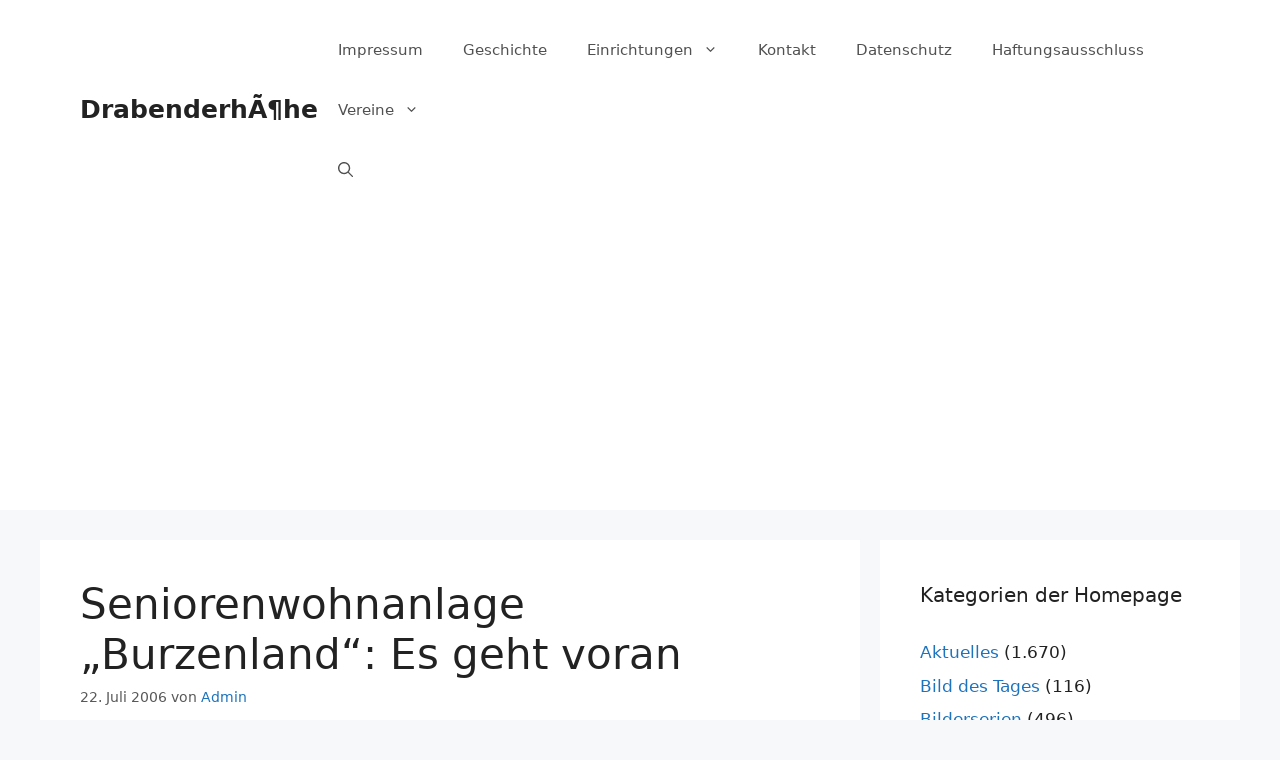

--- FILE ---
content_type: text/html; charset=UTF-8
request_url: https://www.drabenderhoehe-online.de/2006/07/22/seniorenwohnanlage-burzenland-es-geht-voran/
body_size: 16909
content:
<!DOCTYPE html>
<html lang="de">
<head>
	<meta charset="UTF-8">
	<title>Seniorenwohnanlage &#8222;Burzenland&#8220;: Es geht voran &#8211; DrabenderhÃ¶he</title>
<meta name='robots' content='max-image-preview:large' />
	<style>img:is([sizes="auto" i], [sizes^="auto," i]) { contain-intrinsic-size: 3000px 1500px }</style>
	<meta name="viewport" content="width=device-width, initial-scale=1"><link rel='dns-prefetch' href='//www.drabenderhoehe-online.de' />
<link rel="alternate" type="application/rss+xml" title="DrabenderhÃ¶he &raquo; Feed" href="https://www.drabenderhoehe-online.de/feed/" />
<link rel="alternate" type="application/rss+xml" title="DrabenderhÃ¶he &raquo; Kommentar-Feed" href="https://www.drabenderhoehe-online.de/comments/feed/" />
<link rel="alternate" type="application/rss+xml" title="DrabenderhÃ¶he &raquo; Seniorenwohnanlage &#8222;Burzenland&#8220;: Es geht voran-Kommentar-Feed" href="https://www.drabenderhoehe-online.de/2006/07/22/seniorenwohnanlage-burzenland-es-geht-voran/feed/" />
<script>
window._wpemojiSettings = {"baseUrl":"https:\/\/s.w.org\/images\/core\/emoji\/15.0.3\/72x72\/","ext":".png","svgUrl":"https:\/\/s.w.org\/images\/core\/emoji\/15.0.3\/svg\/","svgExt":".svg","source":{"concatemoji":"https:\/\/www.drabenderhoehe-online.de\/wp-includes\/js\/wp-emoji-release.min.js?ver=6.7.4"}};
/*! This file is auto-generated */
!function(i,n){var o,s,e;function c(e){try{var t={supportTests:e,timestamp:(new Date).valueOf()};sessionStorage.setItem(o,JSON.stringify(t))}catch(e){}}function p(e,t,n){e.clearRect(0,0,e.canvas.width,e.canvas.height),e.fillText(t,0,0);var t=new Uint32Array(e.getImageData(0,0,e.canvas.width,e.canvas.height).data),r=(e.clearRect(0,0,e.canvas.width,e.canvas.height),e.fillText(n,0,0),new Uint32Array(e.getImageData(0,0,e.canvas.width,e.canvas.height).data));return t.every(function(e,t){return e===r[t]})}function u(e,t,n){switch(t){case"flag":return n(e,"\ud83c\udff3\ufe0f\u200d\u26a7\ufe0f","\ud83c\udff3\ufe0f\u200b\u26a7\ufe0f")?!1:!n(e,"\ud83c\uddfa\ud83c\uddf3","\ud83c\uddfa\u200b\ud83c\uddf3")&&!n(e,"\ud83c\udff4\udb40\udc67\udb40\udc62\udb40\udc65\udb40\udc6e\udb40\udc67\udb40\udc7f","\ud83c\udff4\u200b\udb40\udc67\u200b\udb40\udc62\u200b\udb40\udc65\u200b\udb40\udc6e\u200b\udb40\udc67\u200b\udb40\udc7f");case"emoji":return!n(e,"\ud83d\udc26\u200d\u2b1b","\ud83d\udc26\u200b\u2b1b")}return!1}function f(e,t,n){var r="undefined"!=typeof WorkerGlobalScope&&self instanceof WorkerGlobalScope?new OffscreenCanvas(300,150):i.createElement("canvas"),a=r.getContext("2d",{willReadFrequently:!0}),o=(a.textBaseline="top",a.font="600 32px Arial",{});return e.forEach(function(e){o[e]=t(a,e,n)}),o}function t(e){var t=i.createElement("script");t.src=e,t.defer=!0,i.head.appendChild(t)}"undefined"!=typeof Promise&&(o="wpEmojiSettingsSupports",s=["flag","emoji"],n.supports={everything:!0,everythingExceptFlag:!0},e=new Promise(function(e){i.addEventListener("DOMContentLoaded",e,{once:!0})}),new Promise(function(t){var n=function(){try{var e=JSON.parse(sessionStorage.getItem(o));if("object"==typeof e&&"number"==typeof e.timestamp&&(new Date).valueOf()<e.timestamp+604800&&"object"==typeof e.supportTests)return e.supportTests}catch(e){}return null}();if(!n){if("undefined"!=typeof Worker&&"undefined"!=typeof OffscreenCanvas&&"undefined"!=typeof URL&&URL.createObjectURL&&"undefined"!=typeof Blob)try{var e="postMessage("+f.toString()+"("+[JSON.stringify(s),u.toString(),p.toString()].join(",")+"));",r=new Blob([e],{type:"text/javascript"}),a=new Worker(URL.createObjectURL(r),{name:"wpTestEmojiSupports"});return void(a.onmessage=function(e){c(n=e.data),a.terminate(),t(n)})}catch(e){}c(n=f(s,u,p))}t(n)}).then(function(e){for(var t in e)n.supports[t]=e[t],n.supports.everything=n.supports.everything&&n.supports[t],"flag"!==t&&(n.supports.everythingExceptFlag=n.supports.everythingExceptFlag&&n.supports[t]);n.supports.everythingExceptFlag=n.supports.everythingExceptFlag&&!n.supports.flag,n.DOMReady=!1,n.readyCallback=function(){n.DOMReady=!0}}).then(function(){return e}).then(function(){var e;n.supports.everything||(n.readyCallback(),(e=n.source||{}).concatemoji?t(e.concatemoji):e.wpemoji&&e.twemoji&&(t(e.twemoji),t(e.wpemoji)))}))}((window,document),window._wpemojiSettings);
</script>
<style id='wp-emoji-styles-inline-css'>

	img.wp-smiley, img.emoji {
		display: inline !important;
		border: none !important;
		box-shadow: none !important;
		height: 1em !important;
		width: 1em !important;
		margin: 0 0.07em !important;
		vertical-align: -0.1em !important;
		background: none !important;
		padding: 0 !important;
	}
</style>
<link rel='stylesheet' id='wp-block-library-css' href='https://www.drabenderhoehe-online.de/wp-includes/css/dist/block-library/style.min.css?ver=6.7.4' media='all' />
<style id='classic-theme-styles-inline-css'>
/*! This file is auto-generated */
.wp-block-button__link{color:#fff;background-color:#32373c;border-radius:9999px;box-shadow:none;text-decoration:none;padding:calc(.667em + 2px) calc(1.333em + 2px);font-size:1.125em}.wp-block-file__button{background:#32373c;color:#fff;text-decoration:none}
</style>
<style id='global-styles-inline-css'>
:root{--wp--preset--aspect-ratio--square: 1;--wp--preset--aspect-ratio--4-3: 4/3;--wp--preset--aspect-ratio--3-4: 3/4;--wp--preset--aspect-ratio--3-2: 3/2;--wp--preset--aspect-ratio--2-3: 2/3;--wp--preset--aspect-ratio--16-9: 16/9;--wp--preset--aspect-ratio--9-16: 9/16;--wp--preset--color--black: #000000;--wp--preset--color--cyan-bluish-gray: #abb8c3;--wp--preset--color--white: #ffffff;--wp--preset--color--pale-pink: #f78da7;--wp--preset--color--vivid-red: #cf2e2e;--wp--preset--color--luminous-vivid-orange: #ff6900;--wp--preset--color--luminous-vivid-amber: #fcb900;--wp--preset--color--light-green-cyan: #7bdcb5;--wp--preset--color--vivid-green-cyan: #00d084;--wp--preset--color--pale-cyan-blue: #8ed1fc;--wp--preset--color--vivid-cyan-blue: #0693e3;--wp--preset--color--vivid-purple: #9b51e0;--wp--preset--color--contrast: var(--contrast);--wp--preset--color--contrast-2: var(--contrast-2);--wp--preset--color--contrast-3: var(--contrast-3);--wp--preset--color--base: var(--base);--wp--preset--color--base-2: var(--base-2);--wp--preset--color--base-3: var(--base-3);--wp--preset--color--accent: var(--accent);--wp--preset--gradient--vivid-cyan-blue-to-vivid-purple: linear-gradient(135deg,rgba(6,147,227,1) 0%,rgb(155,81,224) 100%);--wp--preset--gradient--light-green-cyan-to-vivid-green-cyan: linear-gradient(135deg,rgb(122,220,180) 0%,rgb(0,208,130) 100%);--wp--preset--gradient--luminous-vivid-amber-to-luminous-vivid-orange: linear-gradient(135deg,rgba(252,185,0,1) 0%,rgba(255,105,0,1) 100%);--wp--preset--gradient--luminous-vivid-orange-to-vivid-red: linear-gradient(135deg,rgba(255,105,0,1) 0%,rgb(207,46,46) 100%);--wp--preset--gradient--very-light-gray-to-cyan-bluish-gray: linear-gradient(135deg,rgb(238,238,238) 0%,rgb(169,184,195) 100%);--wp--preset--gradient--cool-to-warm-spectrum: linear-gradient(135deg,rgb(74,234,220) 0%,rgb(151,120,209) 20%,rgb(207,42,186) 40%,rgb(238,44,130) 60%,rgb(251,105,98) 80%,rgb(254,248,76) 100%);--wp--preset--gradient--blush-light-purple: linear-gradient(135deg,rgb(255,206,236) 0%,rgb(152,150,240) 100%);--wp--preset--gradient--blush-bordeaux: linear-gradient(135deg,rgb(254,205,165) 0%,rgb(254,45,45) 50%,rgb(107,0,62) 100%);--wp--preset--gradient--luminous-dusk: linear-gradient(135deg,rgb(255,203,112) 0%,rgb(199,81,192) 50%,rgb(65,88,208) 100%);--wp--preset--gradient--pale-ocean: linear-gradient(135deg,rgb(255,245,203) 0%,rgb(182,227,212) 50%,rgb(51,167,181) 100%);--wp--preset--gradient--electric-grass: linear-gradient(135deg,rgb(202,248,128) 0%,rgb(113,206,126) 100%);--wp--preset--gradient--midnight: linear-gradient(135deg,rgb(2,3,129) 0%,rgb(40,116,252) 100%);--wp--preset--font-size--small: 13px;--wp--preset--font-size--medium: 20px;--wp--preset--font-size--large: 36px;--wp--preset--font-size--x-large: 42px;--wp--preset--spacing--20: 0.44rem;--wp--preset--spacing--30: 0.67rem;--wp--preset--spacing--40: 1rem;--wp--preset--spacing--50: 1.5rem;--wp--preset--spacing--60: 2.25rem;--wp--preset--spacing--70: 3.38rem;--wp--preset--spacing--80: 5.06rem;--wp--preset--shadow--natural: 6px 6px 9px rgba(0, 0, 0, 0.2);--wp--preset--shadow--deep: 12px 12px 50px rgba(0, 0, 0, 0.4);--wp--preset--shadow--sharp: 6px 6px 0px rgba(0, 0, 0, 0.2);--wp--preset--shadow--outlined: 6px 6px 0px -3px rgba(255, 255, 255, 1), 6px 6px rgba(0, 0, 0, 1);--wp--preset--shadow--crisp: 6px 6px 0px rgba(0, 0, 0, 1);}:where(.is-layout-flex){gap: 0.5em;}:where(.is-layout-grid){gap: 0.5em;}body .is-layout-flex{display: flex;}.is-layout-flex{flex-wrap: wrap;align-items: center;}.is-layout-flex > :is(*, div){margin: 0;}body .is-layout-grid{display: grid;}.is-layout-grid > :is(*, div){margin: 0;}:where(.wp-block-columns.is-layout-flex){gap: 2em;}:where(.wp-block-columns.is-layout-grid){gap: 2em;}:where(.wp-block-post-template.is-layout-flex){gap: 1.25em;}:where(.wp-block-post-template.is-layout-grid){gap: 1.25em;}.has-black-color{color: var(--wp--preset--color--black) !important;}.has-cyan-bluish-gray-color{color: var(--wp--preset--color--cyan-bluish-gray) !important;}.has-white-color{color: var(--wp--preset--color--white) !important;}.has-pale-pink-color{color: var(--wp--preset--color--pale-pink) !important;}.has-vivid-red-color{color: var(--wp--preset--color--vivid-red) !important;}.has-luminous-vivid-orange-color{color: var(--wp--preset--color--luminous-vivid-orange) !important;}.has-luminous-vivid-amber-color{color: var(--wp--preset--color--luminous-vivid-amber) !important;}.has-light-green-cyan-color{color: var(--wp--preset--color--light-green-cyan) !important;}.has-vivid-green-cyan-color{color: var(--wp--preset--color--vivid-green-cyan) !important;}.has-pale-cyan-blue-color{color: var(--wp--preset--color--pale-cyan-blue) !important;}.has-vivid-cyan-blue-color{color: var(--wp--preset--color--vivid-cyan-blue) !important;}.has-vivid-purple-color{color: var(--wp--preset--color--vivid-purple) !important;}.has-black-background-color{background-color: var(--wp--preset--color--black) !important;}.has-cyan-bluish-gray-background-color{background-color: var(--wp--preset--color--cyan-bluish-gray) !important;}.has-white-background-color{background-color: var(--wp--preset--color--white) !important;}.has-pale-pink-background-color{background-color: var(--wp--preset--color--pale-pink) !important;}.has-vivid-red-background-color{background-color: var(--wp--preset--color--vivid-red) !important;}.has-luminous-vivid-orange-background-color{background-color: var(--wp--preset--color--luminous-vivid-orange) !important;}.has-luminous-vivid-amber-background-color{background-color: var(--wp--preset--color--luminous-vivid-amber) !important;}.has-light-green-cyan-background-color{background-color: var(--wp--preset--color--light-green-cyan) !important;}.has-vivid-green-cyan-background-color{background-color: var(--wp--preset--color--vivid-green-cyan) !important;}.has-pale-cyan-blue-background-color{background-color: var(--wp--preset--color--pale-cyan-blue) !important;}.has-vivid-cyan-blue-background-color{background-color: var(--wp--preset--color--vivid-cyan-blue) !important;}.has-vivid-purple-background-color{background-color: var(--wp--preset--color--vivid-purple) !important;}.has-black-border-color{border-color: var(--wp--preset--color--black) !important;}.has-cyan-bluish-gray-border-color{border-color: var(--wp--preset--color--cyan-bluish-gray) !important;}.has-white-border-color{border-color: var(--wp--preset--color--white) !important;}.has-pale-pink-border-color{border-color: var(--wp--preset--color--pale-pink) !important;}.has-vivid-red-border-color{border-color: var(--wp--preset--color--vivid-red) !important;}.has-luminous-vivid-orange-border-color{border-color: var(--wp--preset--color--luminous-vivid-orange) !important;}.has-luminous-vivid-amber-border-color{border-color: var(--wp--preset--color--luminous-vivid-amber) !important;}.has-light-green-cyan-border-color{border-color: var(--wp--preset--color--light-green-cyan) !important;}.has-vivid-green-cyan-border-color{border-color: var(--wp--preset--color--vivid-green-cyan) !important;}.has-pale-cyan-blue-border-color{border-color: var(--wp--preset--color--pale-cyan-blue) !important;}.has-vivid-cyan-blue-border-color{border-color: var(--wp--preset--color--vivid-cyan-blue) !important;}.has-vivid-purple-border-color{border-color: var(--wp--preset--color--vivid-purple) !important;}.has-vivid-cyan-blue-to-vivid-purple-gradient-background{background: var(--wp--preset--gradient--vivid-cyan-blue-to-vivid-purple) !important;}.has-light-green-cyan-to-vivid-green-cyan-gradient-background{background: var(--wp--preset--gradient--light-green-cyan-to-vivid-green-cyan) !important;}.has-luminous-vivid-amber-to-luminous-vivid-orange-gradient-background{background: var(--wp--preset--gradient--luminous-vivid-amber-to-luminous-vivid-orange) !important;}.has-luminous-vivid-orange-to-vivid-red-gradient-background{background: var(--wp--preset--gradient--luminous-vivid-orange-to-vivid-red) !important;}.has-very-light-gray-to-cyan-bluish-gray-gradient-background{background: var(--wp--preset--gradient--very-light-gray-to-cyan-bluish-gray) !important;}.has-cool-to-warm-spectrum-gradient-background{background: var(--wp--preset--gradient--cool-to-warm-spectrum) !important;}.has-blush-light-purple-gradient-background{background: var(--wp--preset--gradient--blush-light-purple) !important;}.has-blush-bordeaux-gradient-background{background: var(--wp--preset--gradient--blush-bordeaux) !important;}.has-luminous-dusk-gradient-background{background: var(--wp--preset--gradient--luminous-dusk) !important;}.has-pale-ocean-gradient-background{background: var(--wp--preset--gradient--pale-ocean) !important;}.has-electric-grass-gradient-background{background: var(--wp--preset--gradient--electric-grass) !important;}.has-midnight-gradient-background{background: var(--wp--preset--gradient--midnight) !important;}.has-small-font-size{font-size: var(--wp--preset--font-size--small) !important;}.has-medium-font-size{font-size: var(--wp--preset--font-size--medium) !important;}.has-large-font-size{font-size: var(--wp--preset--font-size--large) !important;}.has-x-large-font-size{font-size: var(--wp--preset--font-size--x-large) !important;}
:where(.wp-block-post-template.is-layout-flex){gap: 1.25em;}:where(.wp-block-post-template.is-layout-grid){gap: 1.25em;}
:where(.wp-block-columns.is-layout-flex){gap: 2em;}:where(.wp-block-columns.is-layout-grid){gap: 2em;}
:root :where(.wp-block-pullquote){font-size: 1.5em;line-height: 1.6;}
</style>
<link rel='stylesheet' id='lbwps-styles-photoswipe5-main-css' href='https://www.drabenderhoehe-online.de/wp-content/plugins/lightbox-photoswipe/assets/ps5/styles/main.css?ver=5.8.2' media='all' />
<link rel='stylesheet' id='generate-comments-css' href='https://www.drabenderhoehe-online.de/wp-content/themes/generatepress/assets/css/components/comments.min.css?ver=3.3.0' media='all' />
<link rel='stylesheet' id='generate-style-css' href='https://www.drabenderhoehe-online.de/wp-content/themes/generatepress/assets/css/main.min.css?ver=3.3.0' media='all' />
<style id='generate-style-inline-css'>
body{background-color:#f7f8f9;color:#222222;}a{color:#1e73be;}a:hover, a:focus, a:active{color:#000000;}.wp-block-group__inner-container{max-width:1200px;margin-left:auto;margin-right:auto;}@media (max-width: 500px) and (min-width: 769px){.inside-header{display:flex;flex-direction:column;align-items:center;}.site-logo, .site-branding{margin-bottom:1.5em;}#site-navigation{margin:0 auto;}.header-widget{margin-top:1.5em;}}.generate-back-to-top{font-size:20px;border-radius:3px;position:fixed;bottom:30px;right:30px;line-height:40px;width:40px;text-align:center;z-index:10;transition:opacity 300ms ease-in-out;opacity:0.1;transform:translateY(1000px);}.generate-back-to-top__show{opacity:1;transform:translateY(0);}.navigation-search{position:absolute;left:-99999px;pointer-events:none;visibility:hidden;z-index:20;width:100%;top:0;transition:opacity 100ms ease-in-out;opacity:0;}.navigation-search.nav-search-active{left:0;right:0;pointer-events:auto;visibility:visible;opacity:1;}.navigation-search input[type="search"]{outline:0;border:0;vertical-align:bottom;line-height:1;opacity:0.9;width:100%;z-index:20;border-radius:0;-webkit-appearance:none;height:60px;}.navigation-search input::-ms-clear{display:none;width:0;height:0;}.navigation-search input::-ms-reveal{display:none;width:0;height:0;}.navigation-search input::-webkit-search-decoration, .navigation-search input::-webkit-search-cancel-button, .navigation-search input::-webkit-search-results-button, .navigation-search input::-webkit-search-results-decoration{display:none;}.gen-sidebar-nav .navigation-search{top:auto;bottom:0;}:root{--contrast:#222222;--contrast-2:#575760;--contrast-3:#b2b2be;--base:#f0f0f0;--base-2:#f7f8f9;--base-3:#ffffff;--accent:#1e73be;}:root .has-contrast-color{color:var(--contrast);}:root .has-contrast-background-color{background-color:var(--contrast);}:root .has-contrast-2-color{color:var(--contrast-2);}:root .has-contrast-2-background-color{background-color:var(--contrast-2);}:root .has-contrast-3-color{color:var(--contrast-3);}:root .has-contrast-3-background-color{background-color:var(--contrast-3);}:root .has-base-color{color:var(--base);}:root .has-base-background-color{background-color:var(--base);}:root .has-base-2-color{color:var(--base-2);}:root .has-base-2-background-color{background-color:var(--base-2);}:root .has-base-3-color{color:var(--base-3);}:root .has-base-3-background-color{background-color:var(--base-3);}:root .has-accent-color{color:var(--accent);}:root .has-accent-background-color{background-color:var(--accent);}body, button, input, select, textarea{font-family:-apple-system, system-ui, BlinkMacSystemFont, "Segoe UI", Helvetica, Arial, sans-serif, "Apple Color Emoji", "Segoe UI Emoji", "Segoe UI Symbol";}body{line-height:1.5;}.entry-content > [class*="wp-block-"]:not(:last-child):not(.wp-block-heading){margin-bottom:1.5em;}.main-navigation .main-nav ul ul li a{font-size:14px;}.sidebar .widget, .footer-widgets .widget{font-size:17px;}@media (max-width:768px){h1{font-size:31px;}h2{font-size:27px;}h3{font-size:24px;}h4{font-size:22px;}h5{font-size:19px;}}.top-bar{background-color:#636363;color:#ffffff;}.top-bar a{color:#ffffff;}.top-bar a:hover{color:#303030;}.site-header{background-color:#ffffff;}.main-title a,.main-title a:hover{color:#222222;}.site-description{color:#757575;}.mobile-menu-control-wrapper .menu-toggle,.mobile-menu-control-wrapper .menu-toggle:hover,.mobile-menu-control-wrapper .menu-toggle:focus,.has-inline-mobile-toggle #site-navigation.toggled{background-color:rgba(0, 0, 0, 0.02);}.main-navigation,.main-navigation ul ul{background-color:#ffffff;}.main-navigation .main-nav ul li a, .main-navigation .menu-toggle, .main-navigation .menu-bar-items{color:#515151;}.main-navigation .main-nav ul li:not([class*="current-menu-"]):hover > a, .main-navigation .main-nav ul li:not([class*="current-menu-"]):focus > a, .main-navigation .main-nav ul li.sfHover:not([class*="current-menu-"]) > a, .main-navigation .menu-bar-item:hover > a, .main-navigation .menu-bar-item.sfHover > a{color:#7a8896;background-color:#ffffff;}button.menu-toggle:hover,button.menu-toggle:focus{color:#515151;}.main-navigation .main-nav ul li[class*="current-menu-"] > a{color:#7a8896;background-color:#ffffff;}.navigation-search input[type="search"],.navigation-search input[type="search"]:active, .navigation-search input[type="search"]:focus, .main-navigation .main-nav ul li.search-item.active > a, .main-navigation .menu-bar-items .search-item.active > a{color:#7a8896;background-color:#ffffff;}.main-navigation ul ul{background-color:#eaeaea;}.main-navigation .main-nav ul ul li a{color:#515151;}.main-navigation .main-nav ul ul li:not([class*="current-menu-"]):hover > a,.main-navigation .main-nav ul ul li:not([class*="current-menu-"]):focus > a, .main-navigation .main-nav ul ul li.sfHover:not([class*="current-menu-"]) > a{color:#7a8896;background-color:#eaeaea;}.main-navigation .main-nav ul ul li[class*="current-menu-"] > a{color:#7a8896;background-color:#eaeaea;}.separate-containers .inside-article, .separate-containers .comments-area, .separate-containers .page-header, .one-container .container, .separate-containers .paging-navigation, .inside-page-header{background-color:#ffffff;}.entry-title a{color:#222222;}.entry-title a:hover{color:#55555e;}.entry-meta{color:#595959;}.sidebar .widget{background-color:#ffffff;}.footer-widgets{background-color:#ffffff;}.footer-widgets .widget-title{color:#000000;}.site-info{color:#ffffff;background-color:#55555e;}.site-info a{color:#ffffff;}.site-info a:hover{color:#d3d3d3;}.footer-bar .widget_nav_menu .current-menu-item a{color:#d3d3d3;}input[type="text"],input[type="email"],input[type="url"],input[type="password"],input[type="search"],input[type="tel"],input[type="number"],textarea,select{color:#666666;background-color:#fafafa;border-color:#cccccc;}input[type="text"]:focus,input[type="email"]:focus,input[type="url"]:focus,input[type="password"]:focus,input[type="search"]:focus,input[type="tel"]:focus,input[type="number"]:focus,textarea:focus,select:focus{color:#666666;background-color:#ffffff;border-color:#bfbfbf;}button,html input[type="button"],input[type="reset"],input[type="submit"],a.button,a.wp-block-button__link:not(.has-background){color:#ffffff;background-color:#55555e;}button:hover,html input[type="button"]:hover,input[type="reset"]:hover,input[type="submit"]:hover,a.button:hover,button:focus,html input[type="button"]:focus,input[type="reset"]:focus,input[type="submit"]:focus,a.button:focus,a.wp-block-button__link:not(.has-background):active,a.wp-block-button__link:not(.has-background):focus,a.wp-block-button__link:not(.has-background):hover{color:#ffffff;background-color:#3f4047;}a.generate-back-to-top{background-color:rgba( 0,0,0,0.4 );color:#ffffff;}a.generate-back-to-top:hover,a.generate-back-to-top:focus{background-color:rgba( 0,0,0,0.6 );color:#ffffff;}:root{--gp-search-modal-bg-color:var(--base-3);--gp-search-modal-text-color:var(--contrast);--gp-search-modal-overlay-bg-color:rgba(0,0,0,0.2);}@media (max-width:768px){.main-navigation .menu-bar-item:hover > a, .main-navigation .menu-bar-item.sfHover > a{background:none;color:#515151;}}.nav-below-header .main-navigation .inside-navigation.grid-container, .nav-above-header .main-navigation .inside-navigation.grid-container{padding:0px 20px 0px 20px;}.site-main .wp-block-group__inner-container{padding:40px;}.separate-containers .paging-navigation{padding-top:20px;padding-bottom:20px;}.entry-content .alignwide, body:not(.no-sidebar) .entry-content .alignfull{margin-left:-40px;width:calc(100% + 80px);max-width:calc(100% + 80px);}.rtl .menu-item-has-children .dropdown-menu-toggle{padding-left:20px;}.rtl .main-navigation .main-nav ul li.menu-item-has-children > a{padding-right:20px;}@media (max-width:768px){.separate-containers .inside-article, .separate-containers .comments-area, .separate-containers .page-header, .separate-containers .paging-navigation, .one-container .site-content, .inside-page-header{padding:30px;}.site-main .wp-block-group__inner-container{padding:30px;}.inside-top-bar{padding-right:30px;padding-left:30px;}.inside-header{padding-right:30px;padding-left:30px;}.widget-area .widget{padding-top:30px;padding-right:30px;padding-bottom:30px;padding-left:30px;}.footer-widgets-container{padding-top:30px;padding-right:30px;padding-bottom:30px;padding-left:30px;}.inside-site-info{padding-right:30px;padding-left:30px;}.entry-content .alignwide, body:not(.no-sidebar) .entry-content .alignfull{margin-left:-30px;width:calc(100% + 60px);max-width:calc(100% + 60px);}.one-container .site-main .paging-navigation{margin-bottom:20px;}}/* End cached CSS */.is-right-sidebar{width:30%;}.is-left-sidebar{width:30%;}.site-content .content-area{width:70%;}@media (max-width:768px){.main-navigation .menu-toggle,.sidebar-nav-mobile:not(#sticky-placeholder){display:block;}.main-navigation ul,.gen-sidebar-nav,.main-navigation:not(.slideout-navigation):not(.toggled) .main-nav > ul,.has-inline-mobile-toggle #site-navigation .inside-navigation > *:not(.navigation-search):not(.main-nav){display:none;}.nav-align-right .inside-navigation,.nav-align-center .inside-navigation{justify-content:space-between;}.has-inline-mobile-toggle .mobile-menu-control-wrapper{display:flex;flex-wrap:wrap;}.has-inline-mobile-toggle .inside-header{flex-direction:row;text-align:left;flex-wrap:wrap;}.has-inline-mobile-toggle .header-widget,.has-inline-mobile-toggle #site-navigation{flex-basis:100%;}.nav-float-left .has-inline-mobile-toggle #site-navigation{order:10;}}
</style>
<link rel="https://api.w.org/" href="https://www.drabenderhoehe-online.de/wp-json/" /><link rel="alternate" title="JSON" type="application/json" href="https://www.drabenderhoehe-online.de/wp-json/wp/v2/posts/1122" /><link rel="EditURI" type="application/rsd+xml" title="RSD" href="https://www.drabenderhoehe-online.de/xmlrpc.php?rsd" />
<meta name="generator" content="WordPress 6.7.4" />
<link rel="canonical" href="https://www.drabenderhoehe-online.de/2006/07/22/seniorenwohnanlage-burzenland-es-geht-voran/" />
<link rel='shortlink' href='https://www.drabenderhoehe-online.de/?p=1122' />
<link rel="alternate" title="oEmbed (JSON)" type="application/json+oembed" href="https://www.drabenderhoehe-online.de/wp-json/oembed/1.0/embed?url=https%3A%2F%2Fwww.drabenderhoehe-online.de%2F2006%2F07%2F22%2Fseniorenwohnanlage-burzenland-es-geht-voran%2F" />
<link rel="alternate" title="oEmbed (XML)" type="text/xml+oembed" href="https://www.drabenderhoehe-online.de/wp-json/oembed/1.0/embed?url=https%3A%2F%2Fwww.drabenderhoehe-online.de%2F2006%2F07%2F22%2Fseniorenwohnanlage-burzenland-es-geht-voran%2F&#038;format=xml" />
<link rel="pingback" href="https://www.drabenderhoehe-online.de/xmlrpc.php">
<script async src="https://pagead2.googlesyndication.com/pagead/js/adsbygoogle.js"></script>
<script>
     (adsbygoogle = window.adsbygoogle || []).push({
          google_ad_client: "ca-pub-6768653223614090",
          enable_page_level_ads: true
     });
</script></head>

<body class="post-template-default single single-post postid-1122 single-format-standard wp-embed-responsive right-sidebar nav-float-right separate-containers nav-search-enabled header-aligned-left dropdown-hover" itemtype="https://schema.org/Blog" itemscope>

	<a class="screen-reader-text skip-link" href="#content" title="Zum Inhalt springen">Zum Inhalt springen</a>		<header class="site-header has-inline-mobile-toggle" id="masthead" aria-label="Site"  itemtype="https://schema.org/WPHeader" itemscope>
			<div class="inside-header grid-container">
				<div class="site-branding">
						<p class="main-title" itemprop="headline">
					<a href="https://www.drabenderhoehe-online.de/" rel="home">
						DrabenderhÃ¶he
					</a>
				</p>
						
					</div>	<nav class="main-navigation mobile-menu-control-wrapper" id="mobile-menu-control-wrapper" aria-label="Mobile Toggle">
		<div class="menu-bar-items"><span class="menu-bar-item search-item"><a aria-label="Suchleiste öffnen" href="#"><span class="gp-icon icon-search"><svg viewBox="0 0 512 512" aria-hidden="true" xmlns="http://www.w3.org/2000/svg" width="1em" height="1em"><path fill-rule="evenodd" clip-rule="evenodd" d="M208 48c-88.366 0-160 71.634-160 160s71.634 160 160 160 160-71.634 160-160S296.366 48 208 48zM0 208C0 93.125 93.125 0 208 0s208 93.125 208 208c0 48.741-16.765 93.566-44.843 129.024l133.826 134.018c9.366 9.379 9.355 24.575-.025 33.941-9.379 9.366-24.575 9.355-33.941-.025L337.238 370.987C301.747 399.167 256.839 416 208 416 93.125 416 0 322.875 0 208z" /></svg><svg viewBox="0 0 512 512" aria-hidden="true" xmlns="http://www.w3.org/2000/svg" width="1em" height="1em"><path d="M71.029 71.029c9.373-9.372 24.569-9.372 33.942 0L256 222.059l151.029-151.03c9.373-9.372 24.569-9.372 33.942 0 9.372 9.373 9.372 24.569 0 33.942L289.941 256l151.03 151.029c9.372 9.373 9.372 24.569 0 33.942-9.373 9.372-24.569 9.372-33.942 0L256 289.941l-151.029 151.03c-9.373 9.372-24.569 9.372-33.942 0-9.372-9.373-9.372-24.569 0-33.942L222.059 256 71.029 104.971c-9.372-9.373-9.372-24.569 0-33.942z" /></svg></span></a></span></div>		<button data-nav="site-navigation" class="menu-toggle" aria-controls="primary-menu" aria-expanded="false">
			<span class="gp-icon icon-menu-bars"><svg viewBox="0 0 512 512" aria-hidden="true" xmlns="http://www.w3.org/2000/svg" width="1em" height="1em"><path d="M0 96c0-13.255 10.745-24 24-24h464c13.255 0 24 10.745 24 24s-10.745 24-24 24H24c-13.255 0-24-10.745-24-24zm0 160c0-13.255 10.745-24 24-24h464c13.255 0 24 10.745 24 24s-10.745 24-24 24H24c-13.255 0-24-10.745-24-24zm0 160c0-13.255 10.745-24 24-24h464c13.255 0 24 10.745 24 24s-10.745 24-24 24H24c-13.255 0-24-10.745-24-24z" /></svg><svg viewBox="0 0 512 512" aria-hidden="true" xmlns="http://www.w3.org/2000/svg" width="1em" height="1em"><path d="M71.029 71.029c9.373-9.372 24.569-9.372 33.942 0L256 222.059l151.029-151.03c9.373-9.372 24.569-9.372 33.942 0 9.372 9.373 9.372 24.569 0 33.942L289.941 256l151.03 151.029c9.372 9.373 9.372 24.569 0 33.942-9.373 9.372-24.569 9.372-33.942 0L256 289.941l-151.029 151.03c-9.373 9.372-24.569 9.372-33.942 0-9.372-9.373-9.372-24.569 0-33.942L222.059 256 71.029 104.971c-9.372-9.373-9.372-24.569 0-33.942z" /></svg></span><span class="screen-reader-text">Menü</span>		</button>
	</nav>
			<nav class="main-navigation has-menu-bar-items sub-menu-right" id="site-navigation" aria-label="Primary"  itemtype="https://schema.org/SiteNavigationElement" itemscope>
			<div class="inside-navigation grid-container">
				<form method="get" class="search-form navigation-search" action="https://www.drabenderhoehe-online.de/">
					<input type="search" class="search-field" value="" name="s" title="Suchen" />
				</form>				<button class="menu-toggle" aria-controls="primary-menu" aria-expanded="false">
					<span class="gp-icon icon-menu-bars"><svg viewBox="0 0 512 512" aria-hidden="true" xmlns="http://www.w3.org/2000/svg" width="1em" height="1em"><path d="M0 96c0-13.255 10.745-24 24-24h464c13.255 0 24 10.745 24 24s-10.745 24-24 24H24c-13.255 0-24-10.745-24-24zm0 160c0-13.255 10.745-24 24-24h464c13.255 0 24 10.745 24 24s-10.745 24-24 24H24c-13.255 0-24-10.745-24-24zm0 160c0-13.255 10.745-24 24-24h464c13.255 0 24 10.745 24 24s-10.745 24-24 24H24c-13.255 0-24-10.745-24-24z" /></svg><svg viewBox="0 0 512 512" aria-hidden="true" xmlns="http://www.w3.org/2000/svg" width="1em" height="1em"><path d="M71.029 71.029c9.373-9.372 24.569-9.372 33.942 0L256 222.059l151.029-151.03c9.373-9.372 24.569-9.372 33.942 0 9.372 9.373 9.372 24.569 0 33.942L289.941 256l151.03 151.029c9.372 9.373 9.372 24.569 0 33.942-9.373 9.372-24.569 9.372-33.942 0L256 289.941l-151.029 151.03c-9.373 9.372-24.569 9.372-33.942 0-9.372-9.373-9.372-24.569 0-33.942L222.059 256 71.029 104.971c-9.372-9.373-9.372-24.569 0-33.942z" /></svg></span><span class="mobile-menu">Menü</span>				</button>
						<div id="primary-menu" class="main-nav">
			<ul class="menu sf-menu">
				<li class="page_item page-item-4"><a href="https://www.drabenderhoehe-online.de/impressum/">Impressum</a></li>
<li class="page_item page-item-1223"><a href="https://www.drabenderhoehe-online.de/geschichte/">Geschichte</a></li>
<li class="page_item page-item-1224 menu-item-has-children"><a href="https://www.drabenderhoehe-online.de/einrichtungen/">Einrichtungen<span role="presentation" class="dropdown-menu-toggle"><span class="gp-icon icon-arrow"><svg viewBox="0 0 330 512" aria-hidden="true" xmlns="http://www.w3.org/2000/svg" width="1em" height="1em"><path d="M305.913 197.085c0 2.266-1.133 4.815-2.833 6.514L171.087 335.593c-1.7 1.7-4.249 2.832-6.515 2.832s-4.815-1.133-6.515-2.832L26.064 203.599c-1.7-1.7-2.832-4.248-2.832-6.514s1.132-4.816 2.832-6.515l14.162-14.163c1.7-1.699 3.966-2.832 6.515-2.832 2.266 0 4.815 1.133 6.515 2.832l111.316 111.317 111.316-111.317c1.7-1.699 4.249-2.832 6.515-2.832s4.815 1.133 6.515 2.832l14.162 14.163c1.7 1.7 2.833 4.249 2.833 6.515z" /></svg></span></span></a>
<ul class='children'>
<li class="page_item page-item-2172"><a href="https://www.drabenderhoehe-online.de/einrichtungen/siebenbuergisch-deutsches-heimatwerk/">SiebenbÃ¼rgisch-Deutsches Heimatwerk</a></li>
<li class="page_item page-item-2175"><a href="https://www.drabenderhoehe-online.de/einrichtungen/heimatmuseum-gruene-scheune-drabenderhoehe/">Heimatmuseum GrÃ¼ne Scheune DrabenderhÃ¶he</a></li>
<li class="page_item page-item-1234"><a href="https://www.drabenderhoehe-online.de/einrichtungen/evangelischer-kindergarten/">Evangelischer Kindergarten</a></li>
<li class="page_item page-item-1235"><a href="https://www.drabenderhoehe-online.de/einrichtungen/adele-zay-kindergarten/">Adele Zay Kindergarten</a></li>
<li class="page_item page-item-1236"><a href="https://www.drabenderhoehe-online.de/einrichtungen/gemeinschaftsgrundschule-drabenderhoehe/">Gemeinschaftsgrundschule DrabenderhÃ¶he</a></li>
<li class="page_item page-item-1238"><a href="https://www.drabenderhoehe-online.de/einrichtungen/altenheim-haus-oberberg/">Altenheim Haus Oberberg</a></li>
<li class="page_item page-item-1239"><a href="https://www.drabenderhoehe-online.de/einrichtungen/altenheim-siebenbuergen/">Altenheim SiebenbÃ¼rgen</a></li>
<li class="page_item page-item-1240"><a href="https://www.drabenderhoehe-online.de/einrichtungen/gemeindehaus-kirchengemeinde-drabenderhoehe/">Gemeindehaus / Kirchengemeinde DrabenderhÃ¶he</a></li>
<li class="page_item page-item-1241"><a href="https://www.drabenderhoehe-online.de/einrichtungen/kirche/">Kirche</a></li>
<li class="page_item page-item-1242"><a href="https://www.drabenderhoehe-online.de/einrichtungen/gesundheit/">Gesundheit</a></li>
<li class="page_item page-item-1271"><a href="https://www.drabenderhoehe-online.de/einrichtungen/jugendheim/">Jugendheim</a></li>
</ul>
</li>
<li class="page_item page-item-12750"><a href="https://www.drabenderhoehe-online.de/kontakt/">Kontakt</a></li>
<li class="page_item page-item-12752"><a href="https://www.drabenderhoehe-online.de/datenschutz/">Datenschutz</a></li>
<li class="page_item page-item-12754"><a href="https://www.drabenderhoehe-online.de/haftungsausschluss/">Haftungsausschluss</a></li>
<li class="page_item page-item-1243 menu-item-has-children"><a href="https://www.drabenderhoehe-online.de/vereine/">Vereine<span role="presentation" class="dropdown-menu-toggle"><span class="gp-icon icon-arrow"><svg viewBox="0 0 330 512" aria-hidden="true" xmlns="http://www.w3.org/2000/svg" width="1em" height="1em"><path d="M305.913 197.085c0 2.266-1.133 4.815-2.833 6.514L171.087 335.593c-1.7 1.7-4.249 2.832-6.515 2.832s-4.815-1.133-6.515-2.832L26.064 203.599c-1.7-1.7-2.832-4.248-2.832-6.514s1.132-4.816 2.832-6.515l14.162-14.163c1.7-1.699 3.966-2.832 6.515-2.832 2.266 0 4.815 1.133 6.515 2.832l111.316 111.317 111.316-111.317c1.7-1.699 4.249-2.832 6.515-2.832s4.815 1.133 6.515 2.832l14.162 14.163c1.7 1.7 2.833 4.249 2.833 6.515z" /></svg></span></span></a>
<ul class='children'>
<li class="page_item page-item-1244"><a href="https://www.drabenderhoehe-online.de/vereine/freiwillige-feuerwehr/">Freiwillige Feuerwehr</a></li>
<li class="page_item page-item-1245"><a href="https://www.drabenderhoehe-online.de/vereine/maennergesangverein-drabenderhoehe/">MÃ¤nnergesangverein DrabenderhÃ¶he</a></li>
<li class="page_item page-item-1246"><a href="https://www.drabenderhoehe-online.de/vereine/ballspielverein-09-drabenderhoehe/">Ballspielverein 09 DrabenderhÃ¶he</a></li>
<li class="page_item page-item-1247"><a href="https://www.drabenderhoehe-online.de/vereine/kirchen-und-posaunenchor-drabenderhoehe/">Kirchen- und Posaunenchor DrabenderhÃ¶he</a></li>
<li class="page_item page-item-1248"><a href="https://www.drabenderhoehe-online.de/vereine/heimatverein-drabenderhoehe/">Heimatverein DrabenderhÃ¶he</a></li>
<li class="page_item page-item-1249"><a href="https://www.drabenderhoehe-online.de/vereine/frauenchor-drabenderhoehe/">Frauenchor DrabenderhÃ¶he</a></li>
<li class="page_item page-item-1250"><a href="https://www.drabenderhoehe-online.de/vereine/deutsches-rotes-kreuz-ortsverein/">Deutsches Rotes Kreuz-Ortsverein</a></li>
<li class="page_item page-item-1251"><a href="https://www.drabenderhoehe-online.de/vereine/ernteverein-drabenderhoehe/">Ernteverein DrabenderhÃ¶he</a></li>
<li class="page_item page-item-1252"><a href="https://www.drabenderhoehe-online.de/vereine/hilfsverein-der-siebenbuerger-sachsen-adele-zay/">Hilfsverein der SiebenbÃ¼rger Sachsen Adele Zay</a></li>
<li class="page_item page-item-1253"><a href="https://www.drabenderhoehe-online.de/vereine/siebenbuerger-volkstanzgruppe/">SiebenbÃ¼rger Volkstanzgruppe</a></li>
<li class="page_item page-item-1254"><a href="https://www.drabenderhoehe-online.de/vereine/honterus-chor/">Honterus-Chor</a></li>
<li class="page_item page-item-1255"><a href="https://www.drabenderhoehe-online.de/vereine/siebenbuerger-trachtenkapelle-drabenderhoehe/">Blasorchester SiebenbÃ¼rgen &#8211; DrabenderhÃ¶he e.V.</a></li>
<li class="page_item page-item-1256"><a href="https://www.drabenderhoehe-online.de/vereine/frauengruppe-der-landsmannschaft/">Frauengruppe des Verbandes der SiebenbÃ¼rger Sachsen (Frauenverein)</a></li>
<li class="page_item page-item-1257"><a href="https://www.drabenderhoehe-online.de/vereine/siebenbuergisch-deutsche-heimatwerk/">SiebenbÃ¼rgisch-Deutsche Heimatwerk</a></li>
<li class="page_item page-item-1258"><a href="https://www.drabenderhoehe-online.de/vereine/akkordeon-orchester-drabenderhoehe/">Akkordeon-Orchester DrabenderhÃ¶he</a></li>
<li class="page_item page-item-1259"><a href="https://www.drabenderhoehe-online.de/vereine/tennisclub-1977-drabenderhoehe-ev/">Tennisclub 1977 DrabenderhÃ¶he e.V.</a></li>
<li class="page_item page-item-1261"><a href="https://www.drabenderhoehe-online.de/vereine/drabenderhoeher-spatzen/">DrabenderhÃ¶her Spatzen</a></li>
<li class="page_item page-item-1262"><a href="https://www.drabenderhoehe-online.de/vereine/heimatverein-hillerscheid-ev/">Heimatverein Hillerscheid e.V.</a></li>
<li class="page_item page-item-1263"><a href="https://www.drabenderhoehe-online.de/vereine/verschoenerungsverein-dahl-ev/">VerschÃ¶nerungsverein Dahl e.V.</a></li>
</ul>
</li>
			</ul>
		</div>
		<div class="menu-bar-items"><span class="menu-bar-item search-item"><a aria-label="Suchleiste öffnen" href="#"><span class="gp-icon icon-search"><svg viewBox="0 0 512 512" aria-hidden="true" xmlns="http://www.w3.org/2000/svg" width="1em" height="1em"><path fill-rule="evenodd" clip-rule="evenodd" d="M208 48c-88.366 0-160 71.634-160 160s71.634 160 160 160 160-71.634 160-160S296.366 48 208 48zM0 208C0 93.125 93.125 0 208 0s208 93.125 208 208c0 48.741-16.765 93.566-44.843 129.024l133.826 134.018c9.366 9.379 9.355 24.575-.025 33.941-9.379 9.366-24.575 9.355-33.941-.025L337.238 370.987C301.747 399.167 256.839 416 208 416 93.125 416 0 322.875 0 208z" /></svg><svg viewBox="0 0 512 512" aria-hidden="true" xmlns="http://www.w3.org/2000/svg" width="1em" height="1em"><path d="M71.029 71.029c9.373-9.372 24.569-9.372 33.942 0L256 222.059l151.029-151.03c9.373-9.372 24.569-9.372 33.942 0 9.372 9.373 9.372 24.569 0 33.942L289.941 256l151.03 151.029c9.372 9.373 9.372 24.569 0 33.942-9.373 9.372-24.569 9.372-33.942 0L256 289.941l-151.029 151.03c-9.373 9.372-24.569 9.372-33.942 0-9.372-9.373-9.372-24.569 0-33.942L222.059 256 71.029 104.971c-9.372-9.373-9.372-24.569 0-33.942z" /></svg></span></a></span></div>			</div>
		</nav>
					</div>
		</header>
		
	<div class="site grid-container container hfeed" id="page">
				<div class="site-content" id="content">
			
	<div class="content-area" id="primary">
		<main class="site-main" id="main">
			
<article id="post-1122" class="post-1122 post type-post status-publish format-standard hentry category-bild-des-tages" itemtype="https://schema.org/CreativeWork" itemscope>
	<div class="inside-article">
					<header class="entry-header" aria-label="Inhalt">
				<h1 class="entry-title" itemprop="headline">Seniorenwohnanlage &#8222;Burzenland&#8220;: Es geht voran</h1>		<div class="entry-meta">
			<span class="posted-on"><time class="entry-date published" datetime="2006-07-22T12:42:22+01:00" itemprop="datePublished">22. Juli 2006</time></span> <span class="byline">von <span class="author vcard" itemprop="author" itemtype="https://schema.org/Person" itemscope><a class="url fn n" href="https://www.drabenderhoehe-online.de/author/admin/" title="Alle Beiträge von Admin anzeigen" rel="author" itemprop="url"><span class="author-name" itemprop="name">Admin</span></a></span></span> 		</div>
					</header>
			
		<div class="entry-content" itemprop="text">
			<p><img fetchpriority="high" decoding="async" width="434" height="244" border="0" src="http://www.drabenderhoehe.de/bilder/20060722.jpg" /></p>
<p>Leid tun kÃ¶nnen einem die Bauarbeiter die momentan bei tropischen Temparaturen an der Seniorenwohnanlage &#8222;Burzenland&#8220; arbeiten mÃ¼ssen. Aber wie dieses aktuelle Bild zeigt, geht es trotz Hitzerekorden voran.</p>
		</div>

				<footer class="entry-meta" aria-label="Entry meta">
			<span class="cat-links"><span class="gp-icon icon-categories"><svg viewBox="0 0 512 512" aria-hidden="true" xmlns="http://www.w3.org/2000/svg" width="1em" height="1em"><path d="M0 112c0-26.51 21.49-48 48-48h110.014a48 48 0 0143.592 27.907l12.349 26.791A16 16 0 00228.486 128H464c26.51 0 48 21.49 48 48v224c0 26.51-21.49 48-48 48H48c-26.51 0-48-21.49-48-48V112z" /></svg></span><span class="screen-reader-text">Kategorien </span><a href="https://www.drabenderhoehe-online.de/category/bild-des-tages/" rel="category tag">Bild des Tages</a></span> 		<nav id="nav-below" class="post-navigation" aria-label="Posts">
			<div class="nav-previous"><span class="gp-icon icon-arrow-left"><svg viewBox="0 0 192 512" aria-hidden="true" xmlns="http://www.w3.org/2000/svg" width="1em" height="1em" fill-rule="evenodd" clip-rule="evenodd" stroke-linejoin="round" stroke-miterlimit="1.414"><path d="M178.425 138.212c0 2.265-1.133 4.813-2.832 6.512L64.276 256.001l111.317 111.277c1.7 1.7 2.832 4.247 2.832 6.513 0 2.265-1.133 4.813-2.832 6.512L161.43 394.46c-1.7 1.7-4.249 2.832-6.514 2.832-2.266 0-4.816-1.133-6.515-2.832L16.407 262.514c-1.699-1.7-2.832-4.248-2.832-6.513 0-2.265 1.133-4.813 2.832-6.512l131.994-131.947c1.7-1.699 4.249-2.831 6.515-2.831 2.265 0 4.815 1.132 6.514 2.831l14.163 14.157c1.7 1.7 2.832 3.965 2.832 6.513z" fill-rule="nonzero" /></svg></span><span class="prev"><a href="https://www.drabenderhoehe-online.de/2006/07/21/telekom-lieferte-ueber-500-dsl-router/" rel="prev">Telekom lieferte Ã¼ber 500 DSL-Router</a></span></div><div class="nav-next"><span class="gp-icon icon-arrow-right"><svg viewBox="0 0 192 512" aria-hidden="true" xmlns="http://www.w3.org/2000/svg" width="1em" height="1em" fill-rule="evenodd" clip-rule="evenodd" stroke-linejoin="round" stroke-miterlimit="1.414"><path d="M178.425 256.001c0 2.266-1.133 4.815-2.832 6.515L43.599 394.509c-1.7 1.7-4.248 2.833-6.514 2.833s-4.816-1.133-6.515-2.833l-14.163-14.162c-1.699-1.7-2.832-3.966-2.832-6.515 0-2.266 1.133-4.815 2.832-6.515l111.317-111.316L16.407 144.685c-1.699-1.7-2.832-4.249-2.832-6.515s1.133-4.815 2.832-6.515l14.163-14.162c1.7-1.7 4.249-2.833 6.515-2.833s4.815 1.133 6.514 2.833l131.994 131.993c1.7 1.7 2.832 4.249 2.832 6.515z" fill-rule="nonzero" /></svg></span><span class="next"><a href="https://www.drabenderhoehe-online.de/2006/07/22/deutscher-wetterdienst-warnung-vor-gewitter-mit-sturmboeen-und-starkregen/" rel="next">Deutscher Wetterdienst: Warnung vor Gewitter mit SturmbÃ¶en und Starkregen</a></span></div>		</nav>
				</footer>
			</div>
</article>

			<div class="comments-area">
				<div id="comments">

		<div id="respond" class="comment-respond">
		<h3 id="reply-title" class="comment-reply-title">Schreibe einen Kommentar <small><a rel="nofollow" id="cancel-comment-reply-link" href="/2006/07/22/seniorenwohnanlage-burzenland-es-geht-voran/#respond" style="display:none;">Antwort abbrechen</a></small></h3><form action="https://www.drabenderhoehe-online.de/wp-comments-post.php" method="post" id="commentform" class="comment-form" novalidate><p class="comment-form-comment"><label for="comment" class="screen-reader-text">Kommentar</label><textarea autocomplete="new-password"  id="f689d28639"  name="f689d28639"   cols="45" rows="8" required></textarea><textarea id="comment" aria-label="hp-comment" aria-hidden="true" name="comment" autocomplete="new-password" style="padding:0 !important;clip:rect(1px, 1px, 1px, 1px) !important;position:absolute !important;white-space:nowrap !important;height:1px !important;width:1px !important;overflow:hidden !important;" tabindex="-1"></textarea><script data-noptimize>document.getElementById("comment").setAttribute( "id", "ad4fa498c5b524b739b67eefdbe4b56c" );document.getElementById("f689d28639").setAttribute( "id", "comment" );</script></p><label for="author" class="screen-reader-text">Name</label><input placeholder="Name *" id="author" name="author" type="text" value="" size="30" required />
<label for="email" class="screen-reader-text">E-Mail</label><input placeholder="E-Mail *" id="email" name="email" type="email" value="" size="30" required />
<label for="url" class="screen-reader-text">Website</label><input placeholder="Website" id="url" name="url" type="url" value="" size="30" />
<p class="comment-form-cookies-consent"><input id="wp-comment-cookies-consent" name="wp-comment-cookies-consent" type="checkbox" value="yes" /> <label for="wp-comment-cookies-consent">Meinen Namen, meine E-Mail-Adresse und meine Website in diesem Browser für die nächste Kommentierung speichern.</label></p>
<p class="form-submit"><input name="submit" type="submit" id="submit" class="submit" value="Kommentar abschicken" /> <input type='hidden' name='comment_post_ID' value='1122' id='comment_post_ID' />
<input type='hidden' name='comment_parent' id='comment_parent' value='0' />
</p></form>	</div><!-- #respond -->
	
</div><!-- #comments -->
			</div>

					</main>
	</div>

	<div class="widget-area sidebar is-right-sidebar" id="right-sidebar">
	<div class="inside-right-sidebar">
		<aside id="categories-3" class="widget inner-padding widget_categories"><h2 class="widget-title">Kategorien der Homepage</h2>
			<ul>
					<li class="cat-item cat-item-1"><a href="https://www.drabenderhoehe-online.de/category/aktuelles/">Aktuelles</a> (1.670)
</li>
	<li class="cat-item cat-item-3"><a href="https://www.drabenderhoehe-online.de/category/bild-des-tages/">Bild des Tages</a> (116)
</li>
	<li class="cat-item cat-item-7"><a href="https://www.drabenderhoehe-online.de/category/bilderserien/">Bilderserien</a> (496)
</li>
	<li class="cat-item cat-item-6"><a href="https://www.drabenderhoehe-online.de/category/jugend/">Jugend</a> (528)
</li>
	<li class="cat-item cat-item-5"><a href="https://www.drabenderhoehe-online.de/category/sport/">Sport</a> (668)
</li>
	<li class="cat-item cat-item-2"><a href="https://www.drabenderhoehe-online.de/category/termine/">Termine</a> (1.442)
</li>
	<li class="cat-item cat-item-4"><a href="https://www.drabenderhoehe-online.de/category/veranstaltungsberichte/">Veranstaltungsberichte</a> (743)
</li>
	<li class="cat-item cat-item-8"><a href="https://www.drabenderhoehe-online.de/category/video/">Video</a> (169)
</li>
			</ul>

			</aside><aside id="archives-3" class="widget inner-padding widget_archive"><h2 class="widget-title">Archiv</h2>		<label class="screen-reader-text" for="archives-dropdown-3">Archiv</label>
		<select id="archives-dropdown-3" name="archive-dropdown">
			
			<option value="">Monat auswählen</option>
				<option value='https://www.drabenderhoehe-online.de/2019/12/'> Dezember 2019 &nbsp;(21)</option>
	<option value='https://www.drabenderhoehe-online.de/2019/11/'> November 2019 &nbsp;(18)</option>
	<option value='https://www.drabenderhoehe-online.de/2019/10/'> Oktober 2019 &nbsp;(21)</option>
	<option value='https://www.drabenderhoehe-online.de/2019/09/'> September 2019 &nbsp;(15)</option>
	<option value='https://www.drabenderhoehe-online.de/2019/08/'> August 2019 &nbsp;(16)</option>
	<option value='https://www.drabenderhoehe-online.de/2019/07/'> Juli 2019 &nbsp;(18)</option>
	<option value='https://www.drabenderhoehe-online.de/2019/06/'> Juni 2019 &nbsp;(22)</option>
	<option value='https://www.drabenderhoehe-online.de/2019/05/'> Mai 2019 &nbsp;(22)</option>
	<option value='https://www.drabenderhoehe-online.de/2019/04/'> April 2019 &nbsp;(22)</option>
	<option value='https://www.drabenderhoehe-online.de/2019/03/'> März 2019 &nbsp;(31)</option>
	<option value='https://www.drabenderhoehe-online.de/2019/02/'> Februar 2019 &nbsp;(17)</option>
	<option value='https://www.drabenderhoehe-online.de/2019/01/'> Januar 2019 &nbsp;(19)</option>
	<option value='https://www.drabenderhoehe-online.de/2018/12/'> Dezember 2018 &nbsp;(26)</option>
	<option value='https://www.drabenderhoehe-online.de/2018/11/'> November 2018 &nbsp;(23)</option>
	<option value='https://www.drabenderhoehe-online.de/2018/10/'> Oktober 2018 &nbsp;(21)</option>
	<option value='https://www.drabenderhoehe-online.de/2018/09/'> September 2018 &nbsp;(23)</option>
	<option value='https://www.drabenderhoehe-online.de/2018/08/'> August 2018 &nbsp;(19)</option>
	<option value='https://www.drabenderhoehe-online.de/2018/07/'> Juli 2018 &nbsp;(30)</option>
	<option value='https://www.drabenderhoehe-online.de/2018/06/'> Juni 2018 &nbsp;(30)</option>
	<option value='https://www.drabenderhoehe-online.de/2018/05/'> Mai 2018 &nbsp;(24)</option>
	<option value='https://www.drabenderhoehe-online.de/2018/04/'> April 2018 &nbsp;(37)</option>
	<option value='https://www.drabenderhoehe-online.de/2018/03/'> März 2018 &nbsp;(42)</option>
	<option value='https://www.drabenderhoehe-online.de/2018/02/'> Februar 2018 &nbsp;(14)</option>
	<option value='https://www.drabenderhoehe-online.de/2018/01/'> Januar 2018 &nbsp;(18)</option>
	<option value='https://www.drabenderhoehe-online.de/2017/12/'> Dezember 2017 &nbsp;(11)</option>
	<option value='https://www.drabenderhoehe-online.de/2017/11/'> November 2017 &nbsp;(23)</option>
	<option value='https://www.drabenderhoehe-online.de/2017/10/'> Oktober 2017 &nbsp;(12)</option>
	<option value='https://www.drabenderhoehe-online.de/2017/09/'> September 2017 &nbsp;(16)</option>
	<option value='https://www.drabenderhoehe-online.de/2017/08/'> August 2017 &nbsp;(7)</option>
	<option value='https://www.drabenderhoehe-online.de/2017/07/'> Juli 2017 &nbsp;(11)</option>
	<option value='https://www.drabenderhoehe-online.de/2017/06/'> Juni 2017 &nbsp;(8)</option>
	<option value='https://www.drabenderhoehe-online.de/2017/05/'> Mai 2017 &nbsp;(13)</option>
	<option value='https://www.drabenderhoehe-online.de/2017/04/'> April 2017 &nbsp;(11)</option>
	<option value='https://www.drabenderhoehe-online.de/2017/03/'> März 2017 &nbsp;(14)</option>
	<option value='https://www.drabenderhoehe-online.de/2017/02/'> Februar 2017 &nbsp;(14)</option>
	<option value='https://www.drabenderhoehe-online.de/2017/01/'> Januar 2017 &nbsp;(21)</option>
	<option value='https://www.drabenderhoehe-online.de/2016/12/'> Dezember 2016 &nbsp;(17)</option>
	<option value='https://www.drabenderhoehe-online.de/2016/11/'> November 2016 &nbsp;(21)</option>
	<option value='https://www.drabenderhoehe-online.de/2016/10/'> Oktober 2016 &nbsp;(22)</option>
	<option value='https://www.drabenderhoehe-online.de/2016/09/'> September 2016 &nbsp;(23)</option>
	<option value='https://www.drabenderhoehe-online.de/2016/08/'> August 2016 &nbsp;(17)</option>
	<option value='https://www.drabenderhoehe-online.de/2016/07/'> Juli 2016 &nbsp;(14)</option>
	<option value='https://www.drabenderhoehe-online.de/2016/06/'> Juni 2016 &nbsp;(21)</option>
	<option value='https://www.drabenderhoehe-online.de/2016/05/'> Mai 2016 &nbsp;(12)</option>
	<option value='https://www.drabenderhoehe-online.de/2016/04/'> April 2016 &nbsp;(23)</option>
	<option value='https://www.drabenderhoehe-online.de/2016/03/'> März 2016 &nbsp;(16)</option>
	<option value='https://www.drabenderhoehe-online.de/2016/02/'> Februar 2016 &nbsp;(8)</option>
	<option value='https://www.drabenderhoehe-online.de/2016/01/'> Januar 2016 &nbsp;(16)</option>
	<option value='https://www.drabenderhoehe-online.de/2015/12/'> Dezember 2015 &nbsp;(17)</option>
	<option value='https://www.drabenderhoehe-online.de/2015/11/'> November 2015 &nbsp;(23)</option>
	<option value='https://www.drabenderhoehe-online.de/2015/10/'> Oktober 2015 &nbsp;(24)</option>
	<option value='https://www.drabenderhoehe-online.de/2015/09/'> September 2015 &nbsp;(30)</option>
	<option value='https://www.drabenderhoehe-online.de/2015/08/'> August 2015 &nbsp;(17)</option>
	<option value='https://www.drabenderhoehe-online.de/2015/07/'> Juli 2015 &nbsp;(13)</option>
	<option value='https://www.drabenderhoehe-online.de/2015/06/'> Juni 2015 &nbsp;(13)</option>
	<option value='https://www.drabenderhoehe-online.de/2015/05/'> Mai 2015 &nbsp;(14)</option>
	<option value='https://www.drabenderhoehe-online.de/2015/04/'> April 2015 &nbsp;(22)</option>
	<option value='https://www.drabenderhoehe-online.de/2015/03/'> März 2015 &nbsp;(12)</option>
	<option value='https://www.drabenderhoehe-online.de/2015/02/'> Februar 2015 &nbsp;(20)</option>
	<option value='https://www.drabenderhoehe-online.de/2015/01/'> Januar 2015 &nbsp;(19)</option>
	<option value='https://www.drabenderhoehe-online.de/2014/12/'> Dezember 2014 &nbsp;(18)</option>
	<option value='https://www.drabenderhoehe-online.de/2014/11/'> November 2014 &nbsp;(28)</option>
	<option value='https://www.drabenderhoehe-online.de/2014/10/'> Oktober 2014 &nbsp;(26)</option>
	<option value='https://www.drabenderhoehe-online.de/2014/09/'> September 2014 &nbsp;(28)</option>
	<option value='https://www.drabenderhoehe-online.de/2014/08/'> August 2014 &nbsp;(15)</option>
	<option value='https://www.drabenderhoehe-online.de/2014/07/'> Juli 2014 &nbsp;(26)</option>
	<option value='https://www.drabenderhoehe-online.de/2014/06/'> Juni 2014 &nbsp;(25)</option>
	<option value='https://www.drabenderhoehe-online.de/2014/05/'> Mai 2014 &nbsp;(25)</option>
	<option value='https://www.drabenderhoehe-online.de/2014/04/'> April 2014 &nbsp;(30)</option>
	<option value='https://www.drabenderhoehe-online.de/2014/03/'> März 2014 &nbsp;(29)</option>
	<option value='https://www.drabenderhoehe-online.de/2014/02/'> Februar 2014 &nbsp;(21)</option>
	<option value='https://www.drabenderhoehe-online.de/2014/01/'> Januar 2014 &nbsp;(16)</option>
	<option value='https://www.drabenderhoehe-online.de/2013/12/'> Dezember 2013 &nbsp;(25)</option>
	<option value='https://www.drabenderhoehe-online.de/2013/11/'> November 2013 &nbsp;(19)</option>
	<option value='https://www.drabenderhoehe-online.de/2013/10/'> Oktober 2013 &nbsp;(25)</option>
	<option value='https://www.drabenderhoehe-online.de/2013/09/'> September 2013 &nbsp;(33)</option>
	<option value='https://www.drabenderhoehe-online.de/2013/08/'> August 2013 &nbsp;(16)</option>
	<option value='https://www.drabenderhoehe-online.de/2013/07/'> Juli 2013 &nbsp;(24)</option>
	<option value='https://www.drabenderhoehe-online.de/2013/06/'> Juni 2013 &nbsp;(27)</option>
	<option value='https://www.drabenderhoehe-online.de/2013/05/'> Mai 2013 &nbsp;(27)</option>
	<option value='https://www.drabenderhoehe-online.de/2013/04/'> April 2013 &nbsp;(27)</option>
	<option value='https://www.drabenderhoehe-online.de/2013/03/'> März 2013 &nbsp;(29)</option>
	<option value='https://www.drabenderhoehe-online.de/2013/02/'> Februar 2013 &nbsp;(21)</option>
	<option value='https://www.drabenderhoehe-online.de/2013/01/'> Januar 2013 &nbsp;(27)</option>
	<option value='https://www.drabenderhoehe-online.de/2012/12/'> Dezember 2012 &nbsp;(21)</option>
	<option value='https://www.drabenderhoehe-online.de/2012/11/'> November 2012 &nbsp;(39)</option>
	<option value='https://www.drabenderhoehe-online.de/2012/10/'> Oktober 2012 &nbsp;(19)</option>
	<option value='https://www.drabenderhoehe-online.de/2012/09/'> September 2012 &nbsp;(28)</option>
	<option value='https://www.drabenderhoehe-online.de/2012/08/'> August 2012 &nbsp;(16)</option>
	<option value='https://www.drabenderhoehe-online.de/2012/07/'> Juli 2012 &nbsp;(22)</option>
	<option value='https://www.drabenderhoehe-online.de/2012/06/'> Juni 2012 &nbsp;(33)</option>
	<option value='https://www.drabenderhoehe-online.de/2012/05/'> Mai 2012 &nbsp;(26)</option>
	<option value='https://www.drabenderhoehe-online.de/2012/04/'> April 2012 &nbsp;(23)</option>
	<option value='https://www.drabenderhoehe-online.de/2012/03/'> März 2012 &nbsp;(17)</option>
	<option value='https://www.drabenderhoehe-online.de/2012/02/'> Februar 2012 &nbsp;(28)</option>
	<option value='https://www.drabenderhoehe-online.de/2012/01/'> Januar 2012 &nbsp;(20)</option>
	<option value='https://www.drabenderhoehe-online.de/2011/12/'> Dezember 2011 &nbsp;(22)</option>
	<option value='https://www.drabenderhoehe-online.de/2011/11/'> November 2011 &nbsp;(32)</option>
	<option value='https://www.drabenderhoehe-online.de/2011/10/'> Oktober 2011 &nbsp;(25)</option>
	<option value='https://www.drabenderhoehe-online.de/2011/09/'> September 2011 &nbsp;(37)</option>
	<option value='https://www.drabenderhoehe-online.de/2011/08/'> August 2011 &nbsp;(24)</option>
	<option value='https://www.drabenderhoehe-online.de/2011/07/'> Juli 2011 &nbsp;(36)</option>
	<option value='https://www.drabenderhoehe-online.de/2011/06/'> Juni 2011 &nbsp;(25)</option>
	<option value='https://www.drabenderhoehe-online.de/2011/05/'> Mai 2011 &nbsp;(29)</option>
	<option value='https://www.drabenderhoehe-online.de/2011/04/'> April 2011 &nbsp;(25)</option>
	<option value='https://www.drabenderhoehe-online.de/2011/03/'> März 2011 &nbsp;(26)</option>
	<option value='https://www.drabenderhoehe-online.de/2011/02/'> Februar 2011 &nbsp;(23)</option>
	<option value='https://www.drabenderhoehe-online.de/2011/01/'> Januar 2011 &nbsp;(26)</option>
	<option value='https://www.drabenderhoehe-online.de/2010/12/'> Dezember 2010 &nbsp;(29)</option>
	<option value='https://www.drabenderhoehe-online.de/2010/11/'> November 2010 &nbsp;(19)</option>
	<option value='https://www.drabenderhoehe-online.de/2010/10/'> Oktober 2010 &nbsp;(32)</option>
	<option value='https://www.drabenderhoehe-online.de/2010/09/'> September 2010 &nbsp;(23)</option>
	<option value='https://www.drabenderhoehe-online.de/2010/08/'> August 2010 &nbsp;(24)</option>
	<option value='https://www.drabenderhoehe-online.de/2010/07/'> Juli 2010 &nbsp;(34)</option>
	<option value='https://www.drabenderhoehe-online.de/2010/06/'> Juni 2010 &nbsp;(28)</option>
	<option value='https://www.drabenderhoehe-online.de/2010/05/'> Mai 2010 &nbsp;(21)</option>
	<option value='https://www.drabenderhoehe-online.de/2010/04/'> April 2010 &nbsp;(23)</option>
	<option value='https://www.drabenderhoehe-online.de/2010/03/'> März 2010 &nbsp;(40)</option>
	<option value='https://www.drabenderhoehe-online.de/2010/02/'> Februar 2010 &nbsp;(32)</option>
	<option value='https://www.drabenderhoehe-online.de/2010/01/'> Januar 2010 &nbsp;(21)</option>
	<option value='https://www.drabenderhoehe-online.de/2009/12/'> Dezember 2009 &nbsp;(34)</option>
	<option value='https://www.drabenderhoehe-online.de/2009/11/'> November 2009 &nbsp;(32)</option>
	<option value='https://www.drabenderhoehe-online.de/2009/10/'> Oktober 2009 &nbsp;(38)</option>
	<option value='https://www.drabenderhoehe-online.de/2009/09/'> September 2009 &nbsp;(34)</option>
	<option value='https://www.drabenderhoehe-online.de/2009/08/'> August 2009 &nbsp;(36)</option>
	<option value='https://www.drabenderhoehe-online.de/2009/07/'> Juli 2009 &nbsp;(22)</option>
	<option value='https://www.drabenderhoehe-online.de/2009/06/'> Juni 2009 &nbsp;(32)</option>
	<option value='https://www.drabenderhoehe-online.de/2009/05/'> Mai 2009 &nbsp;(35)</option>
	<option value='https://www.drabenderhoehe-online.de/2009/04/'> April 2009 &nbsp;(31)</option>
	<option value='https://www.drabenderhoehe-online.de/2009/03/'> März 2009 &nbsp;(33)</option>
	<option value='https://www.drabenderhoehe-online.de/2009/02/'> Februar 2009 &nbsp;(21)</option>
	<option value='https://www.drabenderhoehe-online.de/2009/01/'> Januar 2009 &nbsp;(19)</option>
	<option value='https://www.drabenderhoehe-online.de/2008/12/'> Dezember 2008 &nbsp;(35)</option>
	<option value='https://www.drabenderhoehe-online.de/2008/11/'> November 2008 &nbsp;(30)</option>
	<option value='https://www.drabenderhoehe-online.de/2008/10/'> Oktober 2008 &nbsp;(24)</option>
	<option value='https://www.drabenderhoehe-online.de/2008/09/'> September 2008 &nbsp;(35)</option>
	<option value='https://www.drabenderhoehe-online.de/2008/08/'> August 2008 &nbsp;(38)</option>
	<option value='https://www.drabenderhoehe-online.de/2008/07/'> Juli 2008 &nbsp;(15)</option>
	<option value='https://www.drabenderhoehe-online.de/2008/06/'> Juni 2008 &nbsp;(32)</option>
	<option value='https://www.drabenderhoehe-online.de/2008/05/'> Mai 2008 &nbsp;(35)</option>
	<option value='https://www.drabenderhoehe-online.de/2008/04/'> April 2008 &nbsp;(32)</option>
	<option value='https://www.drabenderhoehe-online.de/2008/03/'> März 2008 &nbsp;(32)</option>
	<option value='https://www.drabenderhoehe-online.de/2008/02/'> Februar 2008 &nbsp;(27)</option>
	<option value='https://www.drabenderhoehe-online.de/2008/01/'> Januar 2008 &nbsp;(27)</option>
	<option value='https://www.drabenderhoehe-online.de/2007/12/'> Dezember 2007 &nbsp;(33)</option>
	<option value='https://www.drabenderhoehe-online.de/2007/11/'> November 2007 &nbsp;(31)</option>
	<option value='https://www.drabenderhoehe-online.de/2007/10/'> Oktober 2007 &nbsp;(38)</option>
	<option value='https://www.drabenderhoehe-online.de/2007/09/'> September 2007 &nbsp;(34)</option>
	<option value='https://www.drabenderhoehe-online.de/2007/08/'> August 2007 &nbsp;(47)</option>
	<option value='https://www.drabenderhoehe-online.de/2007/07/'> Juli 2007 &nbsp;(9)</option>
	<option value='https://www.drabenderhoehe-online.de/2007/06/'> Juni 2007 &nbsp;(22)</option>
	<option value='https://www.drabenderhoehe-online.de/2007/05/'> Mai 2007 &nbsp;(25)</option>
	<option value='https://www.drabenderhoehe-online.de/2007/04/'> April 2007 &nbsp;(31)</option>
	<option value='https://www.drabenderhoehe-online.de/2007/03/'> März 2007 &nbsp;(37)</option>
	<option value='https://www.drabenderhoehe-online.de/2007/02/'> Februar 2007 &nbsp;(19)</option>
	<option value='https://www.drabenderhoehe-online.de/2007/01/'> Januar 2007 &nbsp;(26)</option>
	<option value='https://www.drabenderhoehe-online.de/2006/12/'> Dezember 2006 &nbsp;(25)</option>
	<option value='https://www.drabenderhoehe-online.de/2006/11/'> November 2006 &nbsp;(33)</option>
	<option value='https://www.drabenderhoehe-online.de/2006/10/'> Oktober 2006 &nbsp;(33)</option>
	<option value='https://www.drabenderhoehe-online.de/2006/09/'> September 2006 &nbsp;(30)</option>
	<option value='https://www.drabenderhoehe-online.de/2006/08/'> August 2006 &nbsp;(35)</option>
	<option value='https://www.drabenderhoehe-online.de/2006/07/'> Juli 2006 &nbsp;(15)</option>
	<option value='https://www.drabenderhoehe-online.de/2006/06/'> Juni 2006 &nbsp;(33)</option>
	<option value='https://www.drabenderhoehe-online.de/2006/05/'> Mai 2006 &nbsp;(39)</option>
	<option value='https://www.drabenderhoehe-online.de/2006/04/'> April 2006 &nbsp;(28)</option>
	<option value='https://www.drabenderhoehe-online.de/2006/03/'> März 2006 &nbsp;(29)</option>
	<option value='https://www.drabenderhoehe-online.de/2006/02/'> Februar 2006 &nbsp;(18)</option>
	<option value='https://www.drabenderhoehe-online.de/2006/01/'> Januar 2006 &nbsp;(13)</option>
	<option value='https://www.drabenderhoehe-online.de/2005/12/'> Dezember 2005 &nbsp;(27)</option>
	<option value='https://www.drabenderhoehe-online.de/2005/11/'> November 2005 &nbsp;(28)</option>
	<option value='https://www.drabenderhoehe-online.de/2005/10/'> Oktober 2005 &nbsp;(28)</option>
	<option value='https://www.drabenderhoehe-online.de/2005/09/'> September 2005 &nbsp;(32)</option>
	<option value='https://www.drabenderhoehe-online.de/2005/08/'> August 2005 &nbsp;(15)</option>
	<option value='https://www.drabenderhoehe-online.de/2005/07/'> Juli 2005 &nbsp;(13)</option>
	<option value='https://www.drabenderhoehe-online.de/2005/06/'> Juni 2005 &nbsp;(23)</option>
	<option value='https://www.drabenderhoehe-online.de/2005/05/'> Mai 2005 &nbsp;(33)</option>
	<option value='https://www.drabenderhoehe-online.de/2005/04/'> April 2005 &nbsp;(24)</option>
	<option value='https://www.drabenderhoehe-online.de/2005/03/'> März 2005 &nbsp;(22)</option>
	<option value='https://www.drabenderhoehe-online.de/2005/02/'> Februar 2005 &nbsp;(22)</option>
	<option value='https://www.drabenderhoehe-online.de/2005/01/'> Januar 2005 &nbsp;(21)</option>
	<option value='https://www.drabenderhoehe-online.de/2004/12/'> Dezember 2004 &nbsp;(22)</option>
	<option value='https://www.drabenderhoehe-online.de/2004/11/'> November 2004 &nbsp;(33)</option>
	<option value='https://www.drabenderhoehe-online.de/2004/10/'> Oktober 2004 &nbsp;(23)</option>
	<option value='https://www.drabenderhoehe-online.de/2004/09/'> September 2004 &nbsp;(21)</option>
	<option value='https://www.drabenderhoehe-online.de/2004/08/'> August 2004 &nbsp;(12)</option>
	<option value='https://www.drabenderhoehe-online.de/2004/07/'> Juli 2004 &nbsp;(15)</option>
	<option value='https://www.drabenderhoehe-online.de/2004/06/'> Juni 2004 &nbsp;(24)</option>
	<option value='https://www.drabenderhoehe-online.de/2004/05/'> Mai 2004 &nbsp;(28)</option>
	<option value='https://www.drabenderhoehe-online.de/2004/04/'> April 2004 &nbsp;(31)</option>
	<option value='https://www.drabenderhoehe-online.de/2004/03/'> März 2004 &nbsp;(31)</option>
	<option value='https://www.drabenderhoehe-online.de/2004/02/'> Februar 2004 &nbsp;(31)</option>
	<option value='https://www.drabenderhoehe-online.de/2004/01/'> Januar 2004 &nbsp;(29)</option>
	<option value='https://www.drabenderhoehe-online.de/2003/12/'> Dezember 2003 &nbsp;(35)</option>
	<option value='https://www.drabenderhoehe-online.de/2003/11/'> November 2003 &nbsp;(37)</option>
	<option value='https://www.drabenderhoehe-online.de/2003/10/'> Oktober 2003 &nbsp;(34)</option>
	<option value='https://www.drabenderhoehe-online.de/2003/09/'> September 2003 &nbsp;(36)</option>
	<option value='https://www.drabenderhoehe-online.de/2003/08/'> August 2003 &nbsp;(27)</option>
	<option value='https://www.drabenderhoehe-online.de/2003/07/'> Juli 2003 &nbsp;(42)</option>
	<option value='https://www.drabenderhoehe-online.de/2003/06/'> Juni 2003 &nbsp;(10)</option>
	<option value='https://www.drabenderhoehe-online.de/2003/05/'> Mai 2003 &nbsp;(16)</option>
	<option value='https://www.drabenderhoehe-online.de/2003/04/'> April 2003 &nbsp;(4)</option>
	<option value='https://www.drabenderhoehe-online.de/2003/03/'> März 2003 &nbsp;(5)</option>
	<option value='https://www.drabenderhoehe-online.de/2003/02/'> Februar 2003 &nbsp;(7)</option>
	<option value='https://www.drabenderhoehe-online.de/2003/01/'> Januar 2003 &nbsp;(2)</option>
	<option value='https://www.drabenderhoehe-online.de/2002/12/'> Dezember 2002 &nbsp;(2)</option>
	<option value='https://www.drabenderhoehe-online.de/2002/11/'> November 2002 &nbsp;(8)</option>
	<option value='https://www.drabenderhoehe-online.de/2002/10/'> Oktober 2002 &nbsp;(8)</option>
	<option value='https://www.drabenderhoehe-online.de/2002/09/'> September 2002 &nbsp;(5)</option>
	<option value='https://www.drabenderhoehe-online.de/2002/08/'> August 2002 &nbsp;(4)</option>
	<option value='https://www.drabenderhoehe-online.de/2002/07/'> Juli 2002 &nbsp;(9)</option>
	<option value='https://www.drabenderhoehe-online.de/2002/06/'> Juni 2002 &nbsp;(5)</option>
	<option value='https://www.drabenderhoehe-online.de/2002/05/'> Mai 2002 &nbsp;(3)</option>
	<option value='https://www.drabenderhoehe-online.de/2002/04/'> April 2002 &nbsp;(3)</option>
	<option value='https://www.drabenderhoehe-online.de/2002/03/'> März 2002 &nbsp;(3)</option>
	<option value='https://www.drabenderhoehe-online.de/2002/02/'> Februar 2002 &nbsp;(5)</option>
	<option value='https://www.drabenderhoehe-online.de/2002/01/'> Januar 2002 &nbsp;(3)</option>
	<option value='https://www.drabenderhoehe-online.de/2001/12/'> Dezember 2001 &nbsp;(7)</option>
	<option value='https://www.drabenderhoehe-online.de/2001/11/'> November 2001 &nbsp;(4)</option>
	<option value='https://www.drabenderhoehe-online.de/2001/10/'> Oktober 2001 &nbsp;(2)</option>
	<option value='https://www.drabenderhoehe-online.de/2001/09/'> September 2001 &nbsp;(5)</option>
	<option value='https://www.drabenderhoehe-online.de/2001/08/'> August 2001 &nbsp;(3)</option>
	<option value='https://www.drabenderhoehe-online.de/2001/07/'> Juli 2001 &nbsp;(2)</option>
	<option value='https://www.drabenderhoehe-online.de/2001/06/'> Juni 2001 &nbsp;(5)</option>
	<option value='https://www.drabenderhoehe-online.de/2001/05/'> Mai 2001 &nbsp;(5)</option>
	<option value='https://www.drabenderhoehe-online.de/2001/04/'> April 2001 &nbsp;(1)</option>
	<option value='https://www.drabenderhoehe-online.de/2001/03/'> März 2001 &nbsp;(1)</option>
	<option value='https://www.drabenderhoehe-online.de/2001/02/'> Februar 2001 &nbsp;(3)</option>
	<option value='https://www.drabenderhoehe-online.de/2001/01/'> Januar 2001 &nbsp;(1)</option>
	<option value='https://www.drabenderhoehe-online.de/2000/12/'> Dezember 2000 &nbsp;(2)</option>
	<option value='https://www.drabenderhoehe-online.de/2000/11/'> November 2000 &nbsp;(3)</option>
	<option value='https://www.drabenderhoehe-online.de/2000/10/'> Oktober 2000 &nbsp;(3)</option>
	<option value='https://www.drabenderhoehe-online.de/2000/09/'> September 2000 &nbsp;(2)</option>
	<option value='https://www.drabenderhoehe-online.de/2000/08/'> August 2000 &nbsp;(1)</option>
	<option value='https://www.drabenderhoehe-online.de/2000/07/'> Juli 2000 &nbsp;(1)</option>
	<option value='https://www.drabenderhoehe-online.de/2000/06/'> Juni 2000 &nbsp;(2)</option>
	<option value='https://www.drabenderhoehe-online.de/2000/05/'> Mai 2000 &nbsp;(3)</option>
	<option value='https://www.drabenderhoehe-online.de/2000/04/'> April 2000 &nbsp;(2)</option>
	<option value='https://www.drabenderhoehe-online.de/2000/03/'> März 2000 &nbsp;(3)</option>
	<option value='https://www.drabenderhoehe-online.de/2000/02/'> Februar 2000 &nbsp;(3)</option>
	<option value='https://www.drabenderhoehe-online.de/2000/01/'> Januar 2000 &nbsp;(1)</option>
	<option value='https://www.drabenderhoehe-online.de/1999/12/'> Dezember 1999 &nbsp;(3)</option>
	<option value='https://www.drabenderhoehe-online.de/1999/11/'> November 1999 &nbsp;(1)</option>
	<option value='https://www.drabenderhoehe-online.de/1999/10/'> Oktober 1999 &nbsp;(1)</option>
	<option value='https://www.drabenderhoehe-online.de/1999/09/'> September 1999 &nbsp;(1)</option>
	<option value='https://www.drabenderhoehe-online.de/1999/08/'> August 1999 &nbsp;(1)</option>
	<option value='https://www.drabenderhoehe-online.de/1999/07/'> Juli 1999 &nbsp;(1)</option>
	<option value='https://www.drabenderhoehe-online.de/1999/06/'> Juni 1999 &nbsp;(1)</option>
	<option value='https://www.drabenderhoehe-online.de/1999/05/'> Mai 1999 &nbsp;(2)</option>
	<option value='https://www.drabenderhoehe-online.de/1999/04/'> April 1999 &nbsp;(4)</option>
	<option value='https://www.drabenderhoehe-online.de/1999/03/'> März 1999 &nbsp;(2)</option>
	<option value='https://www.drabenderhoehe-online.de/1999/02/'> Februar 1999 &nbsp;(1)</option>
	<option value='https://www.drabenderhoehe-online.de/1999/01/'> Januar 1999 &nbsp;(1)</option>
	<option value='https://www.drabenderhoehe-online.de/1998/12/'> Dezember 1998 &nbsp;(1)</option>

		</select>

			<script>
(function() {
	var dropdown = document.getElementById( "archives-dropdown-3" );
	function onSelectChange() {
		if ( dropdown.options[ dropdown.selectedIndex ].value !== '' ) {
			document.location.href = this.options[ this.selectedIndex ].value;
		}
	}
	dropdown.onchange = onSelectChange;
})();
</script>
</aside><aside id="search-6" class="widget inner-padding widget_search"><form method="get" class="search-form" action="https://www.drabenderhoehe-online.de/">
	<label>
		<span class="screen-reader-text">Suche nach:</span>
		<input type="search" class="search-field" placeholder="Suche&#160;&hellip;" value="" name="s" title="Suche nach:">
	</label>
	<button class="search-submit" aria-label="Suchen"><span class="gp-icon icon-search"><svg viewBox="0 0 512 512" aria-hidden="true" xmlns="http://www.w3.org/2000/svg" width="1em" height="1em"><path fill-rule="evenodd" clip-rule="evenodd" d="M208 48c-88.366 0-160 71.634-160 160s71.634 160 160 160 160-71.634 160-160S296.366 48 208 48zM0 208C0 93.125 93.125 0 208 0s208 93.125 208 208c0 48.741-16.765 93.566-44.843 129.024l133.826 134.018c9.366 9.379 9.355 24.575-.025 33.941-9.379 9.366-24.575 9.355-33.941-.025L337.238 370.987C301.747 399.167 256.839 416 208 416 93.125 416 0 322.875 0 208z" /></svg></span></button></form>
</aside>	</div>
</div>

	</div>
</div>


<div class="site-footer">
			<footer class="site-info" aria-label="Site"  itemtype="https://schema.org/WPFooter" itemscope>
			<div class="inside-site-info grid-container">
								<div class="copyright-bar">
					<span class="copyright">&copy; 2026 DrabenderhÃ¶he</span> &bull; Erstellt mit <a href="https://generatepress.com" itemprop="url">GeneratePress</a>				</div>
			</div>
		</footer>
		</div>

<a title="Nach oben scrollen" aria-label="Nach oben scrollen" rel="nofollow" href="#" class="generate-back-to-top" data-scroll-speed="400" data-start-scroll="300">
					<span class="gp-icon icon-arrow-up"><svg viewBox="0 0 330 512" aria-hidden="true" xmlns="http://www.w3.org/2000/svg" width="1em" height="1em" fill-rule="evenodd" clip-rule="evenodd" stroke-linejoin="round" stroke-miterlimit="1.414"><path d="M305.863 314.916c0 2.266-1.133 4.815-2.832 6.514l-14.157 14.163c-1.699 1.7-3.964 2.832-6.513 2.832-2.265 0-4.813-1.133-6.512-2.832L164.572 224.276 53.295 335.593c-1.699 1.7-4.247 2.832-6.512 2.832-2.265 0-4.814-1.133-6.513-2.832L26.113 321.43c-1.699-1.7-2.831-4.248-2.831-6.514s1.132-4.816 2.831-6.515L158.06 176.408c1.699-1.7 4.247-2.833 6.512-2.833 2.265 0 4.814 1.133 6.513 2.833L303.03 308.4c1.7 1.7 2.832 4.249 2.832 6.515z" fill-rule="nonzero" /></svg></span>
				</a><script id="generate-a11y">!function(){"use strict";if("querySelector"in document&&"addEventListener"in window){var e=document.body;e.addEventListener("mousedown",function(){e.classList.add("using-mouse")}),e.addEventListener("keydown",function(){e.classList.remove("using-mouse")})}}();</script><script id="lbwps-photoswipe5-js-extra">
var lbwpsOptions = {"label_facebook":"Auf Facebook teilen","label_twitter":"Tweet","label_pinterest":"Auf Pinterest merken","label_download":"Bild herunterladen","label_copyurl":"Bild-URL kopieren","label_ui_close":"Schlie\u00dfen [Esc]","label_ui_zoom":"Zoom","label_ui_prev":"Vorheriges [\u2190]","label_ui_next":"N\u00e4chstes [\u2192]","label_ui_error":"Das Bild kann nicht geladen werden","label_ui_fullscreen":"Vollbild umschalten [F]","label_ui_download":"Bild herunterladen","share_facebook":"1","share_twitter":"1","share_pinterest":"1","share_download":"1","share_direct":"0","share_copyurl":"0","close_on_drag":"1","history":"1","show_counter":"1","show_fullscreen":"1","show_download":"0","show_zoom":"1","show_caption":"1","loop":"1","pinchtoclose":"1","taptotoggle":"1","close_on_click":"1","fulldesktop":"0","use_alt":"0","usecaption":"1","desktop_slider":"1","share_custom_label":"","share_custom_link":"","wheelmode":"close","spacing":"12","idletime":"4000","hide_scrollbars":"1","caption_type":"overlay","bg_opacity":"100","padding_left":"0","padding_top":"0","padding_right":"0","padding_bottom":"0"};
</script>
<script type="module" src="https://www.drabenderhoehe-online.de/wp-content/plugins/lightbox-photoswipe/assets/ps5/frontend.min.js?ver=5.8.2"></script><!--[if lte IE 11]>
<script src="https://www.drabenderhoehe-online.de/wp-content/themes/generatepress/assets/js/classList.min.js?ver=3.3.0" id="generate-classlist-js"></script>
<![endif]-->
<script id="generate-menu-js-extra">
var generatepressMenu = {"toggleOpenedSubMenus":"1","openSubMenuLabel":"Untermen\u00fc \u00f6ffnen","closeSubMenuLabel":"Untermen\u00fc schlie\u00dfen"};
</script>
<script src="https://www.drabenderhoehe-online.de/wp-content/themes/generatepress/assets/js/menu.min.js?ver=3.3.0" id="generate-menu-js"></script>
<script id="generate-navigation-search-js-extra">
var generatepressNavSearch = {"open":"Suchleiste \u00f6ffnen","close":"Suchleiste schlie\u00dfen"};
</script>
<script src="https://www.drabenderhoehe-online.de/wp-content/themes/generatepress/assets/js/navigation-search.min.js?ver=3.3.0" id="generate-navigation-search-js"></script>
<script id="generate-back-to-top-js-extra">
var generatepressBackToTop = {"smooth":"1"};
</script>
<script src="https://www.drabenderhoehe-online.de/wp-content/themes/generatepress/assets/js/back-to-top.min.js?ver=3.3.0" id="generate-back-to-top-js"></script>
<script src="https://www.drabenderhoehe-online.de/wp-includes/js/comment-reply.min.js?ver=6.7.4" id="comment-reply-js" async data-wp-strategy="async"></script>

</body>
</html>


--- FILE ---
content_type: text/html; charset=utf-8
request_url: https://www.google.com/recaptcha/api2/aframe
body_size: 267
content:
<!DOCTYPE HTML><html><head><meta http-equiv="content-type" content="text/html; charset=UTF-8"></head><body><script nonce="LgrimiEHVkeHaAL8VCV0jg">/** Anti-fraud and anti-abuse applications only. See google.com/recaptcha */ try{var clients={'sodar':'https://pagead2.googlesyndication.com/pagead/sodar?'};window.addEventListener("message",function(a){try{if(a.source===window.parent){var b=JSON.parse(a.data);var c=clients[b['id']];if(c){var d=document.createElement('img');d.src=c+b['params']+'&rc='+(localStorage.getItem("rc::a")?sessionStorage.getItem("rc::b"):"");window.document.body.appendChild(d);sessionStorage.setItem("rc::e",parseInt(sessionStorage.getItem("rc::e")||0)+1);localStorage.setItem("rc::h",'1769149765238');}}}catch(b){}});window.parent.postMessage("_grecaptcha_ready", "*");}catch(b){}</script></body></html>